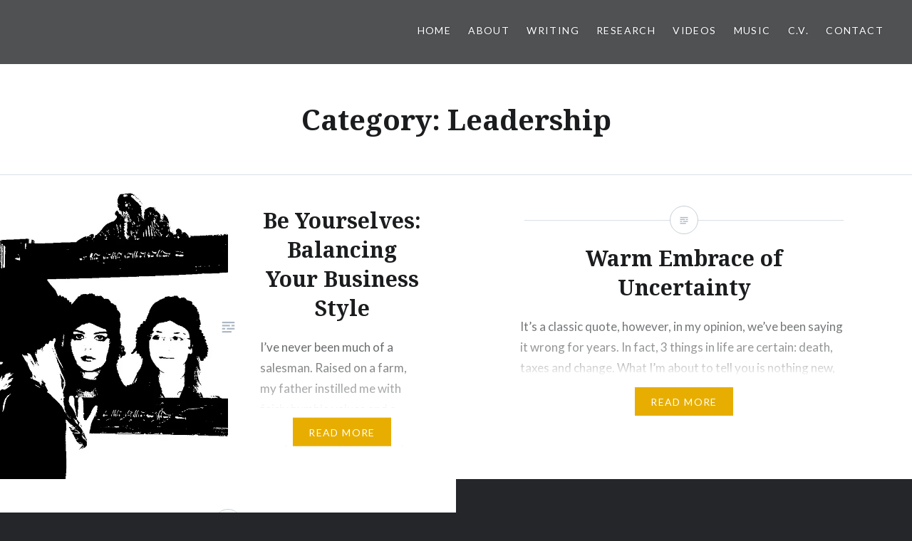

--- FILE ---
content_type: text/html; charset=UTF-8
request_url: https://shanesaunderson.com/category/leadership/
body_size: 12862
content:
<!DOCTYPE html>
<html dir="ltr" lang="en-US" prefix="og: https://ogp.me/ns#">
<head>
<meta charset="UTF-8">
<meta name="viewport" content="width=device-width, initial-scale=1">
<link rel="profile" href="http://gmpg.org/xfn/11">
<link rel="pingback" href="https://shanesaunderson.com/xmlrpc.php">

<title>Leadership - Dr. Shane Saunderson</title>

		<!-- All in One SEO 4.9.3 - aioseo.com -->
	<meta name="robots" content="max-image-preview:large" />
	<link rel="canonical" href="https://shanesaunderson.com/category/leadership/" />
	<meta name="generator" content="All in One SEO (AIOSEO) 4.9.3" />
		<script type="application/ld+json" class="aioseo-schema">
			{"@context":"https:\/\/schema.org","@graph":[{"@type":"BreadcrumbList","@id":"https:\/\/shanesaunderson.com\/category\/leadership\/#breadcrumblist","itemListElement":[{"@type":"ListItem","@id":"https:\/\/shanesaunderson.com#listItem","position":1,"name":"Home","item":"https:\/\/shanesaunderson.com","nextItem":{"@type":"ListItem","@id":"https:\/\/shanesaunderson.com\/category\/leadership\/#listItem","name":"Leadership"}},{"@type":"ListItem","@id":"https:\/\/shanesaunderson.com\/category\/leadership\/#listItem","position":2,"name":"Leadership","previousItem":{"@type":"ListItem","@id":"https:\/\/shanesaunderson.com#listItem","name":"Home"}}]},{"@type":"CollectionPage","@id":"https:\/\/shanesaunderson.com\/category\/leadership\/#collectionpage","url":"https:\/\/shanesaunderson.com\/category\/leadership\/","name":"Leadership - Dr. Shane Saunderson","inLanguage":"en-US","isPartOf":{"@id":"https:\/\/shanesaunderson.com\/#website"},"breadcrumb":{"@id":"https:\/\/shanesaunderson.com\/category\/leadership\/#breadcrumblist"}},{"@type":"Person","@id":"https:\/\/shanesaunderson.com\/#person","name":"shananigans","image":{"@type":"ImageObject","@id":"https:\/\/shanesaunderson.com\/category\/leadership\/#personImage","url":"https:\/\/secure.gravatar.com\/avatar\/a17bb606618da2ce8b3cd81edbafe595d8fc2835cf0ce511215f50d9a209fd0c?s=96&d=mm&r=g","width":96,"height":96,"caption":"shananigans"}},{"@type":"WebSite","@id":"https:\/\/shanesaunderson.com\/#website","url":"https:\/\/shanesaunderson.com\/","name":"Dr. Shane Saunderson","description":"A Chaotic Outpouring of the Mind of Dr. Shane P. Saunderson","inLanguage":"en-US","publisher":{"@id":"https:\/\/shanesaunderson.com\/#person"}}]}
		</script>
		<!-- All in One SEO -->

<link rel='dns-prefetch' href='//stats.wp.com' />
<link rel='dns-prefetch' href='//fonts.googleapis.com' />
<link rel='preconnect' href='//i0.wp.com' />
<link rel='preconnect' href='//c0.wp.com' />
<link rel="alternate" type="application/rss+xml" title="Dr. Shane Saunderson &raquo; Feed" href="https://shanesaunderson.com/feed/" />
<link rel="alternate" type="application/rss+xml" title="Dr. Shane Saunderson &raquo; Comments Feed" href="https://shanesaunderson.com/comments/feed/" />
<link rel="alternate" type="application/rss+xml" title="Dr. Shane Saunderson &raquo; Leadership Category Feed" href="https://shanesaunderson.com/category/leadership/feed/" />
<style id='wp-img-auto-sizes-contain-inline-css' type='text/css'>
img:is([sizes=auto i],[sizes^="auto," i]){contain-intrinsic-size:3000px 1500px}
/*# sourceURL=wp-img-auto-sizes-contain-inline-css */
</style>

<style id='wp-emoji-styles-inline-css' type='text/css'>

	img.wp-smiley, img.emoji {
		display: inline !important;
		border: none !important;
		box-shadow: none !important;
		height: 1em !important;
		width: 1em !important;
		margin: 0 0.07em !important;
		vertical-align: -0.1em !important;
		background: none !important;
		padding: 0 !important;
	}
/*# sourceURL=wp-emoji-styles-inline-css */
</style>
<link rel='stylesheet' id='wp-block-library-css' href='https://c0.wp.com/c/6.9/wp-includes/css/dist/block-library/style.min.css' type='text/css' media='all' />
<style id='global-styles-inline-css' type='text/css'>
:root{--wp--preset--aspect-ratio--square: 1;--wp--preset--aspect-ratio--4-3: 4/3;--wp--preset--aspect-ratio--3-4: 3/4;--wp--preset--aspect-ratio--3-2: 3/2;--wp--preset--aspect-ratio--2-3: 2/3;--wp--preset--aspect-ratio--16-9: 16/9;--wp--preset--aspect-ratio--9-16: 9/16;--wp--preset--color--black: #000000;--wp--preset--color--cyan-bluish-gray: #abb8c3;--wp--preset--color--white: #ffffff;--wp--preset--color--pale-pink: #f78da7;--wp--preset--color--vivid-red: #cf2e2e;--wp--preset--color--luminous-vivid-orange: #ff6900;--wp--preset--color--luminous-vivid-amber: #fcb900;--wp--preset--color--light-green-cyan: #7bdcb5;--wp--preset--color--vivid-green-cyan: #00d084;--wp--preset--color--pale-cyan-blue: #8ed1fc;--wp--preset--color--vivid-cyan-blue: #0693e3;--wp--preset--color--vivid-purple: #9b51e0;--wp--preset--gradient--vivid-cyan-blue-to-vivid-purple: linear-gradient(135deg,rgb(6,147,227) 0%,rgb(155,81,224) 100%);--wp--preset--gradient--light-green-cyan-to-vivid-green-cyan: linear-gradient(135deg,rgb(122,220,180) 0%,rgb(0,208,130) 100%);--wp--preset--gradient--luminous-vivid-amber-to-luminous-vivid-orange: linear-gradient(135deg,rgb(252,185,0) 0%,rgb(255,105,0) 100%);--wp--preset--gradient--luminous-vivid-orange-to-vivid-red: linear-gradient(135deg,rgb(255,105,0) 0%,rgb(207,46,46) 100%);--wp--preset--gradient--very-light-gray-to-cyan-bluish-gray: linear-gradient(135deg,rgb(238,238,238) 0%,rgb(169,184,195) 100%);--wp--preset--gradient--cool-to-warm-spectrum: linear-gradient(135deg,rgb(74,234,220) 0%,rgb(151,120,209) 20%,rgb(207,42,186) 40%,rgb(238,44,130) 60%,rgb(251,105,98) 80%,rgb(254,248,76) 100%);--wp--preset--gradient--blush-light-purple: linear-gradient(135deg,rgb(255,206,236) 0%,rgb(152,150,240) 100%);--wp--preset--gradient--blush-bordeaux: linear-gradient(135deg,rgb(254,205,165) 0%,rgb(254,45,45) 50%,rgb(107,0,62) 100%);--wp--preset--gradient--luminous-dusk: linear-gradient(135deg,rgb(255,203,112) 0%,rgb(199,81,192) 50%,rgb(65,88,208) 100%);--wp--preset--gradient--pale-ocean: linear-gradient(135deg,rgb(255,245,203) 0%,rgb(182,227,212) 50%,rgb(51,167,181) 100%);--wp--preset--gradient--electric-grass: linear-gradient(135deg,rgb(202,248,128) 0%,rgb(113,206,126) 100%);--wp--preset--gradient--midnight: linear-gradient(135deg,rgb(2,3,129) 0%,rgb(40,116,252) 100%);--wp--preset--font-size--small: 13px;--wp--preset--font-size--medium: 20px;--wp--preset--font-size--large: 36px;--wp--preset--font-size--x-large: 42px;--wp--preset--spacing--20: 0.44rem;--wp--preset--spacing--30: 0.67rem;--wp--preset--spacing--40: 1rem;--wp--preset--spacing--50: 1.5rem;--wp--preset--spacing--60: 2.25rem;--wp--preset--spacing--70: 3.38rem;--wp--preset--spacing--80: 5.06rem;--wp--preset--shadow--natural: 6px 6px 9px rgba(0, 0, 0, 0.2);--wp--preset--shadow--deep: 12px 12px 50px rgba(0, 0, 0, 0.4);--wp--preset--shadow--sharp: 6px 6px 0px rgba(0, 0, 0, 0.2);--wp--preset--shadow--outlined: 6px 6px 0px -3px rgb(255, 255, 255), 6px 6px rgb(0, 0, 0);--wp--preset--shadow--crisp: 6px 6px 0px rgb(0, 0, 0);}:where(.is-layout-flex){gap: 0.5em;}:where(.is-layout-grid){gap: 0.5em;}body .is-layout-flex{display: flex;}.is-layout-flex{flex-wrap: wrap;align-items: center;}.is-layout-flex > :is(*, div){margin: 0;}body .is-layout-grid{display: grid;}.is-layout-grid > :is(*, div){margin: 0;}:where(.wp-block-columns.is-layout-flex){gap: 2em;}:where(.wp-block-columns.is-layout-grid){gap: 2em;}:where(.wp-block-post-template.is-layout-flex){gap: 1.25em;}:where(.wp-block-post-template.is-layout-grid){gap: 1.25em;}.has-black-color{color: var(--wp--preset--color--black) !important;}.has-cyan-bluish-gray-color{color: var(--wp--preset--color--cyan-bluish-gray) !important;}.has-white-color{color: var(--wp--preset--color--white) !important;}.has-pale-pink-color{color: var(--wp--preset--color--pale-pink) !important;}.has-vivid-red-color{color: var(--wp--preset--color--vivid-red) !important;}.has-luminous-vivid-orange-color{color: var(--wp--preset--color--luminous-vivid-orange) !important;}.has-luminous-vivid-amber-color{color: var(--wp--preset--color--luminous-vivid-amber) !important;}.has-light-green-cyan-color{color: var(--wp--preset--color--light-green-cyan) !important;}.has-vivid-green-cyan-color{color: var(--wp--preset--color--vivid-green-cyan) !important;}.has-pale-cyan-blue-color{color: var(--wp--preset--color--pale-cyan-blue) !important;}.has-vivid-cyan-blue-color{color: var(--wp--preset--color--vivid-cyan-blue) !important;}.has-vivid-purple-color{color: var(--wp--preset--color--vivid-purple) !important;}.has-black-background-color{background-color: var(--wp--preset--color--black) !important;}.has-cyan-bluish-gray-background-color{background-color: var(--wp--preset--color--cyan-bluish-gray) !important;}.has-white-background-color{background-color: var(--wp--preset--color--white) !important;}.has-pale-pink-background-color{background-color: var(--wp--preset--color--pale-pink) !important;}.has-vivid-red-background-color{background-color: var(--wp--preset--color--vivid-red) !important;}.has-luminous-vivid-orange-background-color{background-color: var(--wp--preset--color--luminous-vivid-orange) !important;}.has-luminous-vivid-amber-background-color{background-color: var(--wp--preset--color--luminous-vivid-amber) !important;}.has-light-green-cyan-background-color{background-color: var(--wp--preset--color--light-green-cyan) !important;}.has-vivid-green-cyan-background-color{background-color: var(--wp--preset--color--vivid-green-cyan) !important;}.has-pale-cyan-blue-background-color{background-color: var(--wp--preset--color--pale-cyan-blue) !important;}.has-vivid-cyan-blue-background-color{background-color: var(--wp--preset--color--vivid-cyan-blue) !important;}.has-vivid-purple-background-color{background-color: var(--wp--preset--color--vivid-purple) !important;}.has-black-border-color{border-color: var(--wp--preset--color--black) !important;}.has-cyan-bluish-gray-border-color{border-color: var(--wp--preset--color--cyan-bluish-gray) !important;}.has-white-border-color{border-color: var(--wp--preset--color--white) !important;}.has-pale-pink-border-color{border-color: var(--wp--preset--color--pale-pink) !important;}.has-vivid-red-border-color{border-color: var(--wp--preset--color--vivid-red) !important;}.has-luminous-vivid-orange-border-color{border-color: var(--wp--preset--color--luminous-vivid-orange) !important;}.has-luminous-vivid-amber-border-color{border-color: var(--wp--preset--color--luminous-vivid-amber) !important;}.has-light-green-cyan-border-color{border-color: var(--wp--preset--color--light-green-cyan) !important;}.has-vivid-green-cyan-border-color{border-color: var(--wp--preset--color--vivid-green-cyan) !important;}.has-pale-cyan-blue-border-color{border-color: var(--wp--preset--color--pale-cyan-blue) !important;}.has-vivid-cyan-blue-border-color{border-color: var(--wp--preset--color--vivid-cyan-blue) !important;}.has-vivid-purple-border-color{border-color: var(--wp--preset--color--vivid-purple) !important;}.has-vivid-cyan-blue-to-vivid-purple-gradient-background{background: var(--wp--preset--gradient--vivid-cyan-blue-to-vivid-purple) !important;}.has-light-green-cyan-to-vivid-green-cyan-gradient-background{background: var(--wp--preset--gradient--light-green-cyan-to-vivid-green-cyan) !important;}.has-luminous-vivid-amber-to-luminous-vivid-orange-gradient-background{background: var(--wp--preset--gradient--luminous-vivid-amber-to-luminous-vivid-orange) !important;}.has-luminous-vivid-orange-to-vivid-red-gradient-background{background: var(--wp--preset--gradient--luminous-vivid-orange-to-vivid-red) !important;}.has-very-light-gray-to-cyan-bluish-gray-gradient-background{background: var(--wp--preset--gradient--very-light-gray-to-cyan-bluish-gray) !important;}.has-cool-to-warm-spectrum-gradient-background{background: var(--wp--preset--gradient--cool-to-warm-spectrum) !important;}.has-blush-light-purple-gradient-background{background: var(--wp--preset--gradient--blush-light-purple) !important;}.has-blush-bordeaux-gradient-background{background: var(--wp--preset--gradient--blush-bordeaux) !important;}.has-luminous-dusk-gradient-background{background: var(--wp--preset--gradient--luminous-dusk) !important;}.has-pale-ocean-gradient-background{background: var(--wp--preset--gradient--pale-ocean) !important;}.has-electric-grass-gradient-background{background: var(--wp--preset--gradient--electric-grass) !important;}.has-midnight-gradient-background{background: var(--wp--preset--gradient--midnight) !important;}.has-small-font-size{font-size: var(--wp--preset--font-size--small) !important;}.has-medium-font-size{font-size: var(--wp--preset--font-size--medium) !important;}.has-large-font-size{font-size: var(--wp--preset--font-size--large) !important;}.has-x-large-font-size{font-size: var(--wp--preset--font-size--x-large) !important;}
/*# sourceURL=global-styles-inline-css */
</style>

<style id='classic-theme-styles-inline-css' type='text/css'>
/*! This file is auto-generated */
.wp-block-button__link{color:#fff;background-color:#32373c;border-radius:9999px;box-shadow:none;text-decoration:none;padding:calc(.667em + 2px) calc(1.333em + 2px);font-size:1.125em}.wp-block-file__button{background:#32373c;color:#fff;text-decoration:none}
/*# sourceURL=/wp-includes/css/classic-themes.min.css */
</style>
<link rel='stylesheet' id='schopufe-styles-css' href='https://shanesaunderson.com/wp-content/plugins/scholar-publications-fetcher/css/gs-styles.css?ver=1766000819' type='text/css' media='all' />
<link rel='stylesheet' id='genericons-css' href='https://c0.wp.com/p/jetpack/15.4/_inc/genericons/genericons/genericons.css' type='text/css' media='all' />
<link rel='stylesheet' id='dyad-fonts-css' href='https://fonts.googleapis.com/css?family=Lato%3A400%2C400italic%2C700%2C700italic%7CNoto+Serif%3A400%2C400italic%2C700%2C700italic&#038;subset=latin%2Clatin-ext' type='text/css' media='all' />
<link rel='stylesheet' id='dyad-style-css' href='https://shanesaunderson.com/wp-content/themes/dyad/style.css?ver=6.9' type='text/css' media='all' />
<script type="text/javascript" src="https://c0.wp.com/c/6.9/wp-includes/js/jquery/jquery.min.js" id="jquery-core-js"></script>
<script type="text/javascript" src="https://c0.wp.com/c/6.9/wp-includes/js/jquery/jquery-migrate.min.js" id="jquery-migrate-js"></script>
<link rel="https://api.w.org/" href="https://shanesaunderson.com/wp-json/" /><link rel="alternate" title="JSON" type="application/json" href="https://shanesaunderson.com/wp-json/wp/v2/categories/99" /><link rel="EditURI" type="application/rsd+xml" title="RSD" href="https://shanesaunderson.com/xmlrpc.php?rsd" />
<meta name="generator" content="WordPress 6.9" />
	<style>img#wpstats{display:none}</style>
		<style type="text/css">.recentcomments a{display:inline !important;padding:0 !important;margin:0 !important;}</style>		<style type="text/css">
					.site-title,
			.site-description {
				position: absolute;
				clip: rect(1px, 1px, 1px, 1px);
			}
				</style>
		<link rel="icon" href="https://i0.wp.com/shanesaunderson.com/wp-content/uploads/2021/04/cropped-logosmall.png?fit=32%2C32&#038;ssl=1" sizes="32x32" />
<link rel="icon" href="https://i0.wp.com/shanesaunderson.com/wp-content/uploads/2021/04/cropped-logosmall.png?fit=192%2C192&#038;ssl=1" sizes="192x192" />
<link rel="apple-touch-icon" href="https://i0.wp.com/shanesaunderson.com/wp-content/uploads/2021/04/cropped-logosmall.png?fit=180%2C180&#038;ssl=1" />
<meta name="msapplication-TileImage" content="https://i0.wp.com/shanesaunderson.com/wp-content/uploads/2021/04/cropped-logosmall.png?fit=270%2C270&#038;ssl=1" />
		<style type="text/css" id="wp-custom-css">
			.page-id-382 div#content {margin-top: -	140px; }
.page-id-382 @media only screen and (min-width: 768px) {
    div#content { margin-top: -50px; }		</style>
		</head>

<body class="archive category category-leadership category-99 wp-theme-dyad has-post-thumbnail no-js fpt-template-dyad">
<div id="page" class="hfeed site">
	<a class="skip-link screen-reader-text" href="#content">Skip to content</a>

	<header id="masthead" class="site-header" role="banner">
		<div class="site-branding">
			<a href="https://shanesaunderson.com/" class="site-logo-link" rel="home" itemprop="url"></a>			<h1 class="site-title">
				<a href="https://shanesaunderson.com/" rel="home">
					Dr. Shane Saunderson				</a>
			</h1>
			<p class="site-description">A Chaotic Outpouring of the Mind of Dr. Shane P. Saunderson</p>
		</div><!-- .site-branding -->

		<nav id="site-navigation" class="main-navigation" role="navigation">
			<button class="menu-toggle" aria-controls="primary-menu" aria-expanded="false">Menu</button>
			<div class="primary-menu"><ul id="primary-menu" class="menu"><li id="menu-item-814" class="menu-item menu-item-type-post_type menu-item-object-page menu-item-814"><a href="https://shanesaunderson.com/home/">Home</a></li>
<li id="menu-item-813" class="menu-item menu-item-type-post_type menu-item-object-page menu-item-813"><a href="https://shanesaunderson.com/about/">About</a></li>
<li id="menu-item-356" class="menu-item menu-item-type-custom menu-item-object-custom menu-item-356"><a href="http://www.shanesaunderson.com/">Writing</a></li>
<li id="menu-item-811" class="menu-item menu-item-type-post_type menu-item-object-page menu-item-811"><a href="https://shanesaunderson.com/research/">Research</a></li>
<li id="menu-item-1063" class="menu-item menu-item-type-post_type menu-item-object-page menu-item-1063"><a href="https://shanesaunderson.com/videos/">Videos</a></li>
<li id="menu-item-810" class="menu-item menu-item-type-post_type menu-item-object-page menu-item-810"><a href="https://shanesaunderson.com/music/">Music</a></li>
<li id="menu-item-358" class="menu-item menu-item-type-custom menu-item-object-custom menu-item-358"><a href="mailto:me@shanesaunderson.com?subject=C.V.%20Request&#038;body=Tell%20me%20something%20about%20you%20I%20don&#039;t%20know!">C.V.</a></li>
<li id="menu-item-812" class="menu-item menu-item-type-post_type menu-item-object-page menu-item-812"><a href="https://shanesaunderson.com/contact/">Contact</a></li>
</ul></div>		</nav>

	</header><!-- #masthead -->

	<div class="site-inner">

		
		<div id="content" class="site-content">

	<main id="primary" class="content-area" role="main">

		<div id="posts" class="posts">

			
				<header class="page-header">
					<h1 class="page-title">Category: <span>Leadership</span></h1>				</header><!-- .page-header -->


								
					

<article id="post-17" class="post-17 post type-post status-publish format-standard has-post-thumbnail hentry category-adaptation category-empathy category-http-schemas-google-com-blogger-2008-kindpost category-leadership category-management">

		<div class="entry-media" style="background-image: url(https://i0.wp.com/shanesaunderson.com/wp-content/uploads/2013/11/4459384813_0e193dafe1_b.jpg?resize=630%2C768&#038;ssl=1)">
	</div>

	<div class="entry-inner">
		<div class="entry-inner-content">
			<header class="entry-header">
				<h2 class="entry-title"><a href="https://shanesaunderson.com/2013/11/25/be-yourselves-balancing-your-business-style/" rel="bookmark">Be Yourselves: Balancing Your Business Style</a></h2>			</header><!-- .entry-header -->

			<div class="entry-content">
				<p>I’ve never been much of a salesman. Raised on a farm, my father instilled me with fairly humble values and a penchant for letting my work speak for itself. But my father never raised a boy intent on operating in an office environment and whether I’m pitching to a prospective client or trying to persuade&#8230; </p>
<div class="link-more"><a href="https://shanesaunderson.com/2013/11/25/be-yourselves-balancing-your-business-style/">Read More</a></div>
			</div><!-- .entry-content -->
		</div><!-- .entry-inner-content -->
	</div><!-- .entry-inner -->

	<a class="cover-link" href="https://shanesaunderson.com/2013/11/25/be-yourselves-balancing-your-business-style/"></a>

</article><!-- #post-## -->

				
					

<article id="post-26" class="post-26 post type-post status-publish format-standard hentry category-leadership category-management category-strategy">

		<div class="entry-media" >
	</div>

	<div class="entry-inner">
		<div class="entry-inner-content">
			<header class="entry-header">
				<h2 class="entry-title"><a href="https://shanesaunderson.com/2013/06/03/warm-embrace-of-uncertainty/" rel="bookmark">Warm Embrace of Uncertainty</a></h2>			</header><!-- .entry-header -->

			<div class="entry-content">
				<p>It’s a classic quote, however, in my opinion, we’ve been saying it wrong for years. In fact, 3 things in life are certain: death, taxes and change. What I’m about to tell you is nothing new, so unless you have 10 minutes to kill, go ahead and skip this article; you’ve heard it all before&#8230;. </p>
<div class="link-more"><a href="https://shanesaunderson.com/2013/06/03/warm-embrace-of-uncertainty/">Read More</a></div>
			</div><!-- .entry-content -->
		</div><!-- .entry-inner-content -->
	</div><!-- .entry-inner -->

	<a class="cover-link" href="https://shanesaunderson.com/2013/06/03/warm-embrace-of-uncertainty/"></a>

</article><!-- #post-## -->

				
					

<article id="post-30" class="post-30 post type-post status-publish format-standard hentry category-authority category-charisma category-expertise category-http-schemas-google-com-blogger-2008-kindpost category-leadership category-management category-motivation category-style category-team">

		<div class="entry-media" >
	</div>

	<div class="entry-inner">
		<div class="entry-inner-content">
			<header class="entry-header">
				<h2 class="entry-title"><a href="https://shanesaunderson.com/2013/02/26/leading-the-leaderless/" rel="bookmark">Leading the Leaderless</a></h2>			</header><!-- .entry-header -->

			<div class="entry-content">
				<p>Traditional business structures are shifting (albeit at a snail’s pace… but I digress, that’s another article entirely). Organizations are becoming increasingly flat, chains of command blurred, and reporting, collaboration and operational structures more dynamic and ad-hoc. As organizations strive to develop more open and creative working environments, the traditional shackles of hierarchical management are being&#8230; </p>
<div class="link-more"><a href="https://shanesaunderson.com/2013/02/26/leading-the-leaderless/">Read More</a></div>
			</div><!-- .entry-content -->
		</div><!-- .entry-inner-content -->
	</div><!-- .entry-inner -->

	<a class="cover-link" href="https://shanesaunderson.com/2013/02/26/leading-the-leaderless/"></a>

</article><!-- #post-## -->

				
				
			
		</div><!-- .posts -->

	</main><!-- #main -->



		</div><!-- #content -->

		<footer id="colophon" class="site-footer" role="contentinfo">
			
				<div class="widget-area widgets-four" role="complementary">
					<div class="grid-container">
						<aside id="search-2" class="widget widget_search"><form role="search" method="get" class="search-form" action="https://shanesaunderson.com/">
				<label>
					<span class="screen-reader-text">Search for:</span>
					<input type="search" class="search-field" placeholder="Search &hellip;" value="" name="s" />
				</label>
				<input type="submit" class="search-submit" value="Search" />
			</form></aside>
		<aside id="recent-posts-2" class="widget widget_recent_entries">
		<h3 class="widget-title">Recent Posts</h3>
		<ul>
											<li>
					<a href="https://shanesaunderson.com/2023/08/09/talking-to-yourself-deconstructing-chatbots-2/">Talking to Yourself: Deconstructing Chatbots</a>
									</li>
											<li>
					<a href="https://shanesaunderson.com/2023/05/29/intelligence-is-social/">Intelligence is Social</a>
									</li>
											<li>
					<a href="https://shanesaunderson.com/2023/03/20/the-end-of-big-tech/">The End of Big Tech</a>
									</li>
											<li>
					<a href="https://shanesaunderson.com/2022/04/27/the-solution-to-the-problem-is-the-cause-of-the-problem-is-the-solution-to-the/">The Solution to the Problem is the Cause of the Problem is the Solution to the…</a>
									</li>
											<li>
					<a href="https://shanesaunderson.com/2022/04/06/why-we-see-humanity-in-everyday-objects/">Why We See Humanity in Everyday Things</a>
									</li>
					</ul>

		</aside><aside id="recent-comments-2" class="widget widget_recent_comments"><h3 class="widget-title">Recent Comments</h3><ul id="recentcomments"><li class="recentcomments"><span class="comment-author-link"><a href="https://systechmsp.com/robots-can-be-companions-caregivers-collaborators-and-social-influencers/" class="url" rel="ugc external nofollow">Robots can be companions, caregivers, collaborators — and social influencers - Systech MSP</a></span> on <a href="https://shanesaunderson.com/2016/08/11/sexbots-and-terminators-exploring-gender-in-ai/#comment-107">Sexbots and Terminators: Exploring Gender in AI</a></li><li class="recentcomments"><span class="comment-author-link"><a href="https://www.robothusiast.com/robots-can-be-companions-caregivers-collaborators-and-social-influencers-2/" class="url" rel="ugc external nofollow">Robots can be companions, caregivers, collaborators — and social influencers - Robot Enthusiast</a></span> on <a href="https://shanesaunderson.com/2016/08/11/sexbots-and-terminators-exploring-gender-in-ai/#comment-106">Sexbots and Terminators: Exploring Gender in AI</a></li><li class="recentcomments"><span class="comment-author-link"><a href="https://thecowbotchannel.com/robots-can-be-companions-caregivers-collaborators-and-social-influencers" class="url" rel="ugc external nofollow">Robots can be companions, caregivers, collaborators — and social influencers - thecowbotchannel.com</a></span> on <a href="https://shanesaunderson.com/2016/08/11/sexbots-and-terminators-exploring-gender-in-ai/#comment-105">Sexbots and Terminators: Exploring Gender in AI</a></li><li class="recentcomments"><span class="comment-author-link"><a href="https://newsweb.io/2021/11/25/robots-can-be-companions-caregivers-collaborators-and-social-influencers/" class="url" rel="ugc external nofollow">Robots can be companions, caregivers, collaborators—and social influencers &#8211; NewsWeb</a></span> on <a href="https://shanesaunderson.com/2016/08/11/sexbots-and-terminators-exploring-gender-in-ai/#comment-104">Sexbots and Terminators: Exploring Gender in AI</a></li><li class="recentcomments"><span class="comment-author-link"><a href="https://influencermarketingbiz.com/2021/11/24/robots-can-be-companions-caregivers-collaborators-and-social-influencers-tech-xplore/" class="url" rel="ugc external nofollow">Robots can be companions, caregivers, collaborators—and social influencers – Tech Xplore - Influencer Marketing News</a></span> on <a href="https://shanesaunderson.com/2016/08/11/sexbots-and-terminators-exploring-gender-in-ai/#comment-103">Sexbots and Terminators: Exploring Gender in AI</a></li></ul></aside><aside id="archives-2" class="widget widget_archive"><h3 class="widget-title">Archives</h3>		<label class="screen-reader-text" for="archives-dropdown-2">Archives</label>
		<select id="archives-dropdown-2" name="archive-dropdown">
			
			<option value="">Select Month</option>
				<option value='https://shanesaunderson.com/2023/08/'> August 2023 </option>
	<option value='https://shanesaunderson.com/2023/05/'> May 2023 </option>
	<option value='https://shanesaunderson.com/2023/03/'> March 2023 </option>
	<option value='https://shanesaunderson.com/2022/04/'> April 2022 </option>
	<option value='https://shanesaunderson.com/2022/03/'> March 2022 </option>
	<option value='https://shanesaunderson.com/2022/02/'> February 2022 </option>
	<option value='https://shanesaunderson.com/2021/12/'> December 2021 </option>
	<option value='https://shanesaunderson.com/2021/11/'> November 2021 </option>
	<option value='https://shanesaunderson.com/2020/06/'> June 2020 </option>
	<option value='https://shanesaunderson.com/2020/03/'> March 2020 </option>
	<option value='https://shanesaunderson.com/2020/02/'> February 2020 </option>
	<option value='https://shanesaunderson.com/2020/01/'> January 2020 </option>
	<option value='https://shanesaunderson.com/2019/11/'> November 2019 </option>
	<option value='https://shanesaunderson.com/2018/08/'> August 2018 </option>
	<option value='https://shanesaunderson.com/2018/04/'> April 2018 </option>
	<option value='https://shanesaunderson.com/2018/03/'> March 2018 </option>
	<option value='https://shanesaunderson.com/2018/01/'> January 2018 </option>
	<option value='https://shanesaunderson.com/2017/07/'> July 2017 </option>
	<option value='https://shanesaunderson.com/2017/06/'> June 2017 </option>
	<option value='https://shanesaunderson.com/2017/05/'> May 2017 </option>
	<option value='https://shanesaunderson.com/2017/02/'> February 2017 </option>
	<option value='https://shanesaunderson.com/2017/01/'> January 2017 </option>
	<option value='https://shanesaunderson.com/2016/12/'> December 2016 </option>
	<option value='https://shanesaunderson.com/2016/11/'> November 2016 </option>
	<option value='https://shanesaunderson.com/2016/10/'> October 2016 </option>
	<option value='https://shanesaunderson.com/2016/09/'> September 2016 </option>
	<option value='https://shanesaunderson.com/2016/08/'> August 2016 </option>
	<option value='https://shanesaunderson.com/2016/07/'> July 2016 </option>
	<option value='https://shanesaunderson.com/2016/06/'> June 2016 </option>
	<option value='https://shanesaunderson.com/2016/05/'> May 2016 </option>
	<option value='https://shanesaunderson.com/2016/04/'> April 2016 </option>
	<option value='https://shanesaunderson.com/2016/03/'> March 2016 </option>
	<option value='https://shanesaunderson.com/2015/08/'> August 2015 </option>
	<option value='https://shanesaunderson.com/2015/06/'> June 2015 </option>
	<option value='https://shanesaunderson.com/2014/11/'> November 2014 </option>
	<option value='https://shanesaunderson.com/2014/10/'> October 2014 </option>
	<option value='https://shanesaunderson.com/2014/06/'> June 2014 </option>
	<option value='https://shanesaunderson.com/2014/04/'> April 2014 </option>
	<option value='https://shanesaunderson.com/2013/11/'> November 2013 </option>
	<option value='https://shanesaunderson.com/2013/10/'> October 2013 </option>
	<option value='https://shanesaunderson.com/2013/09/'> September 2013 </option>
	<option value='https://shanesaunderson.com/2013/08/'> August 2013 </option>
	<option value='https://shanesaunderson.com/2013/07/'> July 2013 </option>
	<option value='https://shanesaunderson.com/2013/06/'> June 2013 </option>
	<option value='https://shanesaunderson.com/2013/05/'> May 2013 </option>
	<option value='https://shanesaunderson.com/2013/04/'> April 2013 </option>
	<option value='https://shanesaunderson.com/2013/03/'> March 2013 </option>
	<option value='https://shanesaunderson.com/2013/02/'> February 2013 </option>
	<option value='https://shanesaunderson.com/2013/01/'> January 2013 </option>
	<option value='https://shanesaunderson.com/2012/11/'> November 2012 </option>
	<option value='https://shanesaunderson.com/2012/10/'> October 2012 </option>
	<option value='https://shanesaunderson.com/2012/09/'> September 2012 </option>
	<option value='https://shanesaunderson.com/2012/07/'> July 2012 </option>
	<option value='https://shanesaunderson.com/2012/05/'> May 2012 </option>
	<option value='https://shanesaunderson.com/2012/03/'> March 2012 </option>
	<option value='https://shanesaunderson.com/2012/02/'> February 2012 </option>
	<option value='https://shanesaunderson.com/2012/01/'> January 2012 </option>

		</select>

			<script type="text/javascript">
/* <![CDATA[ */

( ( dropdownId ) => {
	const dropdown = document.getElementById( dropdownId );
	function onSelectChange() {
		setTimeout( () => {
			if ( 'escape' === dropdown.dataset.lastkey ) {
				return;
			}
			if ( dropdown.value ) {
				document.location.href = dropdown.value;
			}
		}, 250 );
	}
	function onKeyUp( event ) {
		if ( 'Escape' === event.key ) {
			dropdown.dataset.lastkey = 'escape';
		} else {
			delete dropdown.dataset.lastkey;
		}
	}
	function onClick() {
		delete dropdown.dataset.lastkey;
	}
	dropdown.addEventListener( 'keyup', onKeyUp );
	dropdown.addEventListener( 'click', onClick );
	dropdown.addEventListener( 'change', onSelectChange );
})( "archives-dropdown-2" );

//# sourceURL=WP_Widget_Archives%3A%3Awidget
/* ]]> */
</script>
</aside><aside id="categories-2" class="widget widget_categories"><h3 class="widget-title">Categories</h3><form action="https://shanesaunderson.com" method="get"><label class="screen-reader-text" for="cat">Categories</label><select  name='cat' id='cat' class='postform'>
	<option value='-1'>Select Category</option>
	<option class="level-0" value="2">3 questions</option>
	<option class="level-0" value="3">3D Printing</option>
	<option class="level-0" value="4">Acquisitions</option>
	<option class="level-0" value="5">Adaptation</option>
	<option class="level-0" value="6">Adventure</option>
	<option class="level-0" value="294">Anthropomorphism</option>
	<option class="level-0" value="7">Artificial Intelligence</option>
	<option class="level-0" value="8">attrition</option>
	<option class="level-0" value="9">Authority</option>
	<option class="level-0" value="10">auto industry</option>
	<option class="level-0" value="12">Balance</option>
	<option class="level-0" value="13">Bankruptcy</option>
	<option class="level-0" value="15">Ben Elton</option>
	<option class="level-0" value="16">Big Data</option>
	<option class="level-0" value="17">Biobots</option>
	<option class="level-0" value="18">Biological Robotics</option>
	<option class="level-0" value="19">black market care</option>
	<option class="level-0" value="20">Blind Faith</option>
	<option class="level-0" value="21">Body Modification</option>
	<option class="level-0" value="22">Brain</option>
	<option class="level-0" value="24">Business terms</option>
	<option class="level-0" value="26">central office</option>
	<option class="level-0" value="27">challenge</option>
	<option class="level-0" value="28">challenge factory</option>
	<option class="level-0" value="29">Charisma</option>
	<option class="level-0" value="30">Chatbots</option>
	<option class="level-0" value="299">Climate Change</option>
	<option class="level-0" value="31">Cognitive Computing</option>
	<option class="level-0" value="32">Complexity</option>
	<option class="level-0" value="33">Connected</option>
	<option class="level-0" value="34">Consulting</option>
	<option class="level-0" value="35">contract work</option>
	<option class="level-0" value="37">Corporate Personhood</option>
	<option class="level-0" value="38">Corporations</option>
	<option class="level-0" value="39">Creativity</option>
	<option class="level-0" value="40">Culture</option>
	<option class="level-0" value="41">Cyborg</option>
	<option class="level-0" value="42">Dan Gilbert</option>
	<option class="level-0" value="43">dating</option>
	<option class="level-0" value="44">Death</option>
	<option class="level-0" value="45">Deepfakes</option>
	<option class="level-0" value="46">Design Thinking</option>
	<option class="level-0" value="49">Disconnected</option>
	<option class="level-0" value="50">dreams</option>
	<option class="level-0" value="51">drinking game</option>
	<option class="level-0" value="52">Drugs</option>
	<option class="level-0" value="53">eCommerce</option>
	<option class="level-0" value="54">Edison</option>
	<option class="level-0" value="56">Embeddables</option>
	<option class="level-0" value="57">Empathy</option>
	<option class="level-0" value="58">Entrepreneurs</option>
	<option class="level-0" value="59">Ethics</option>
	<option class="level-0" value="60">Evolution</option>
	<option class="level-0" value="61">Experience Design</option>
	<option class="level-0" value="62">Expertise</option>
	<option class="level-0" value="63">Extrovert</option>
	<option class="level-0" value="64">Failure</option>
	<option class="level-0" value="66">Food</option>
	<option class="level-0" value="67">foresight</option>
	<option class="level-0" value="68">Friends</option>
	<option class="level-0" value="69">future</option>
	<option class="level-0" value="70">Gardener</option>
	<option class="level-0" value="71">Gender</option>
	<option class="level-0" value="73">Globalization</option>
	<option class="level-0" value="75">Grindhouse Wetware</option>
	<option class="level-0" value="76">Happiness</option>
	<option class="level-0" value="77">Health</option>
	<option class="level-0" value="78">health democratization</option>
	<option class="level-0" value="79">Healthcare</option>
	<option class="level-0" value="80">home office</option>
	<option class="level-0" value="81">Hospitality</option>
	<option class="level-0" value="82">Hotel</option>
	<option class="level-0" value="83">http://schemas.google.com/blogger/2008/kind#post</option>
	<option class="level-0" value="85">hypochondria</option>
	<option class="level-0" value="86">IBM</option>
	<option class="level-0" value="88">Innovation</option>
	<option class="level-0" value="89">Innovation Management</option>
	<option class="level-0" value="90">Inspiration</option>
	<option class="level-0" value="91">Intelligence</option>
	<option class="level-0" value="92">Internet</option>
	<option class="level-0" value="93">Introvert</option>
	<option class="level-0" value="94">IoT</option>
	<option class="level-0" value="95">IPO</option>
	<option class="level-0" value="96">Jail</option>
	<option class="level-0" value="98">Launch</option>
	<option class="level-0" value="99" selected="selected">Leadership</option>
	<option class="level-0" value="100">LinkedIn</option>
	<option class="level-0" value="102">Love</option>
	<option class="level-0" value="103">Maker</option>
	<option class="level-0" value="104">Management</option>
	<option class="level-0" value="296">Manufacturing</option>
	<option class="level-0" value="105">Medical</option>
	<option class="level-0" value="106">medical celebrity</option>
	<option class="level-0" value="107">Medical Device</option>
	<option class="level-0" value="108">Medicine</option>
	<option class="level-0" value="110">Mergers</option>
	<option class="level-0" value="111">Millennials</option>
	<option class="level-0" value="112">Mind</option>
	<option class="level-0" value="113">mobile</option>
	<option class="level-0" value="114">Modularity</option>
	<option class="level-0" value="115">motivation</option>
	<option class="level-0" value="116">mp3</option>
	<option class="level-0" value="117">Multiple Intelligences</option>
	<option class="level-0" value="118">Muse</option>
	<option class="level-0" value="119">Music</option>
	<option class="level-0" value="120">Nerds</option>
	<option class="level-0" value="121">nerf</option>
	<option class="level-0" value="123">networking</option>
	<option class="level-0" value="125">Online</option>
	<option class="level-0" value="126">Organization</option>
	<option class="level-0" value="127">Organs</option>
	<option class="level-0" value="128">Parenting</option>
	<option class="level-0" value="129">Passion</option>
	<option class="level-0" value="130">patient centricity</option>
	<option class="level-0" value="131">Patient empowerment</option>
	<option class="level-0" value="132">Personal Computers</option>
	<option class="level-0" value="133">Personal Health</option>
	<option class="level-0" value="134">Philosophy</option>
	<option class="level-0" value="136">Process Improvement</option>
	<option class="level-0" value="137">Products</option>
	<option class="level-0" value="138">Prosthetics</option>
	<option class="level-0" value="288">Psychedelics</option>
	<option class="level-0" value="289">Psychology</option>
	<option class="level-0" value="139">Rape</option>
	<option class="level-0" value="140">recession</option>
	<option class="level-0" value="141">Recording Industry</option>
	<option class="level-0" value="142">reflection</option>
	<option class="level-0" value="290">Research</option>
	<option class="level-0" value="143">Reset</option>
	<option class="level-0" value="144">resilience</option>
	<option class="level-0" value="145">Responsibility</option>
	<option class="level-0" value="146">Resumes</option>
	<option class="level-0" value="147">Retail</option>
	<option class="level-0" value="148">Robot</option>
	<option class="level-0" value="149">Robotics</option>
	<option class="level-0" value="150">SaaS</option>
	<option class="level-0" value="151">scanning</option>
	<option class="level-0" value="153">Security</option>
	<option class="level-0" value="154">Sensing</option>
	<option class="level-0" value="155">Sex</option>
	<option class="level-0" value="156">Shawn Achor</option>
	<option class="level-0" value="157">Shopping</option>
	<option class="level-0" value="158">Simon Sinek</option>
	<option class="level-0" value="159">Simplicity</option>
	<option class="level-0" value="161">Smart Device</option>
	<option class="level-0" value="162">Social Media</option>
	<option class="level-0" value="163">Sociopaths</option>
	<option class="level-0" value="164">Solvency</option>
	<option class="level-0" value="165">Start-up</option>
	<option class="level-0" value="166">Strategy</option>
	<option class="level-0" value="167">Style</option>
	<option class="level-0" value="168">Success</option>
	<option class="level-0" value="169">synergy</option>
	<option class="level-0" value="170">Team</option>
	<option class="level-0" value="171">technology</option>
	<option class="level-0" value="172">The Ladders</option>
	<option class="level-0" value="173">Timing</option>
	<option class="level-0" value="174">Travel</option>
	<option class="level-0" value="175">Ubicomp</option>
	<option class="level-0" value="1">Uncategorized</option>
	<option class="level-0" value="177">Versioning</option>
	<option class="level-0" value="178">Weaponry</option>
	<option class="level-0" value="179">Wearables</option>
	<option class="level-0" value="181">WhoPlusYou</option>
	<option class="level-0" value="182">Wicked Problems</option>
	<option class="level-0" value="183">Work</option>
</select>
</form><script type="text/javascript">
/* <![CDATA[ */

( ( dropdownId ) => {
	const dropdown = document.getElementById( dropdownId );
	function onSelectChange() {
		setTimeout( () => {
			if ( 'escape' === dropdown.dataset.lastkey ) {
				return;
			}
			if ( dropdown.value && parseInt( dropdown.value ) > 0 && dropdown instanceof HTMLSelectElement ) {
				dropdown.parentElement.submit();
			}
		}, 250 );
	}
	function onKeyUp( event ) {
		if ( 'Escape' === event.key ) {
			dropdown.dataset.lastkey = 'escape';
		} else {
			delete dropdown.dataset.lastkey;
		}
	}
	function onClick() {
		delete dropdown.dataset.lastkey;
	}
	dropdown.addEventListener( 'keyup', onKeyUp );
	dropdown.addEventListener( 'click', onClick );
	dropdown.addEventListener( 'change', onSelectChange );
})( "cat" );

//# sourceURL=WP_Widget_Categories%3A%3Awidget
/* ]]> */
</script>
</aside><aside id="meta-2" class="widget widget_meta"><h3 class="widget-title">Meta</h3>
		<ul>
						<li><a href="https://shanesaunderson.com/wp-login.php">Log in</a></li>
			<li><a href="https://shanesaunderson.com/feed/">Entries feed</a></li>
			<li><a href="https://shanesaunderson.com/comments/feed/">Comments feed</a></li>

			<li><a href="https://wordpress.org/">WordPress.org</a></li>
		</ul>

		</aside>					</div><!-- .grid-container -->
				</div><!-- #secondary -->

			
			<div class="footer-bottom-info ">
				
				<div class="site-info">
					<a href="http://wordpress.org/">Proudly powered by WordPress</a>
					<span class="sep"> | </span>
					Theme: Dyad by <a href="http://wordpress.com/themes/dyad/" rel="designer">WordPress.com</a>.				</div><!-- .site-info -->
			</div><!-- .footer-bottom-info -->

		</footer><!-- #colophon -->

	</div><!-- .site-inner -->
</div><!-- #page -->

<script type="speculationrules">
{"prefetch":[{"source":"document","where":{"and":[{"href_matches":"/*"},{"not":{"href_matches":["/wp-*.php","/wp-admin/*","/wp-content/uploads/*","/wp-content/*","/wp-content/plugins/*","/wp-content/themes/dyad/*","/*\\?(.+)"]}},{"not":{"selector_matches":"a[rel~=\"nofollow\"]"}},{"not":{"selector_matches":".no-prefetch, .no-prefetch a"}}]},"eagerness":"conservative"}]}
</script>
<script type="text/javascript" src="https://c0.wp.com/c/6.9/wp-includes/js/imagesloaded.min.js" id="imagesloaded-js"></script>
<script type="text/javascript" src="https://shanesaunderson.com/wp-content/themes/dyad/js/navigation.js?ver=20120206" id="dyad-navigation-js"></script>
<script type="text/javascript" src="https://shanesaunderson.com/wp-content/themes/dyad/js/skip-link-focus-fix.js?ver=20130115" id="dyad-skip-link-focus-fix-js"></script>
<script type="text/javascript" src="https://c0.wp.com/c/6.9/wp-includes/js/masonry.min.js" id="masonry-js"></script>
<script type="text/javascript" src="https://shanesaunderson.com/wp-content/themes/dyad/js/global.js?ver=20151204" id="dyad-global-js"></script>
<script type="text/javascript" id="jetpack-stats-js-before">
/* <![CDATA[ */
_stq = window._stq || [];
_stq.push([ "view", {"v":"ext","blog":"192088415","post":"0","tz":"-5","srv":"shanesaunderson.com","arch_cat":"leadership","arch_results":"3","j":"1:15.4"} ]);
_stq.push([ "clickTrackerInit", "192088415", "0" ]);
//# sourceURL=jetpack-stats-js-before
/* ]]> */
</script>
<script type="text/javascript" src="https://stats.wp.com/e-202603.js" id="jetpack-stats-js" defer="defer" data-wp-strategy="defer"></script>
<script id="wp-emoji-settings" type="application/json">
{"baseUrl":"https://s.w.org/images/core/emoji/17.0.2/72x72/","ext":".png","svgUrl":"https://s.w.org/images/core/emoji/17.0.2/svg/","svgExt":".svg","source":{"concatemoji":"https://shanesaunderson.com/wp-includes/js/wp-emoji-release.min.js?ver=6.9"}}
</script>
<script type="module">
/* <![CDATA[ */
/*! This file is auto-generated */
const a=JSON.parse(document.getElementById("wp-emoji-settings").textContent),o=(window._wpemojiSettings=a,"wpEmojiSettingsSupports"),s=["flag","emoji"];function i(e){try{var t={supportTests:e,timestamp:(new Date).valueOf()};sessionStorage.setItem(o,JSON.stringify(t))}catch(e){}}function c(e,t,n){e.clearRect(0,0,e.canvas.width,e.canvas.height),e.fillText(t,0,0);t=new Uint32Array(e.getImageData(0,0,e.canvas.width,e.canvas.height).data);e.clearRect(0,0,e.canvas.width,e.canvas.height),e.fillText(n,0,0);const a=new Uint32Array(e.getImageData(0,0,e.canvas.width,e.canvas.height).data);return t.every((e,t)=>e===a[t])}function p(e,t){e.clearRect(0,0,e.canvas.width,e.canvas.height),e.fillText(t,0,0);var n=e.getImageData(16,16,1,1);for(let e=0;e<n.data.length;e++)if(0!==n.data[e])return!1;return!0}function u(e,t,n,a){switch(t){case"flag":return n(e,"\ud83c\udff3\ufe0f\u200d\u26a7\ufe0f","\ud83c\udff3\ufe0f\u200b\u26a7\ufe0f")?!1:!n(e,"\ud83c\udde8\ud83c\uddf6","\ud83c\udde8\u200b\ud83c\uddf6")&&!n(e,"\ud83c\udff4\udb40\udc67\udb40\udc62\udb40\udc65\udb40\udc6e\udb40\udc67\udb40\udc7f","\ud83c\udff4\u200b\udb40\udc67\u200b\udb40\udc62\u200b\udb40\udc65\u200b\udb40\udc6e\u200b\udb40\udc67\u200b\udb40\udc7f");case"emoji":return!a(e,"\ud83e\u1fac8")}return!1}function f(e,t,n,a){let r;const o=(r="undefined"!=typeof WorkerGlobalScope&&self instanceof WorkerGlobalScope?new OffscreenCanvas(300,150):document.createElement("canvas")).getContext("2d",{willReadFrequently:!0}),s=(o.textBaseline="top",o.font="600 32px Arial",{});return e.forEach(e=>{s[e]=t(o,e,n,a)}),s}function r(e){var t=document.createElement("script");t.src=e,t.defer=!0,document.head.appendChild(t)}a.supports={everything:!0,everythingExceptFlag:!0},new Promise(t=>{let n=function(){try{var e=JSON.parse(sessionStorage.getItem(o));if("object"==typeof e&&"number"==typeof e.timestamp&&(new Date).valueOf()<e.timestamp+604800&&"object"==typeof e.supportTests)return e.supportTests}catch(e){}return null}();if(!n){if("undefined"!=typeof Worker&&"undefined"!=typeof OffscreenCanvas&&"undefined"!=typeof URL&&URL.createObjectURL&&"undefined"!=typeof Blob)try{var e="postMessage("+f.toString()+"("+[JSON.stringify(s),u.toString(),c.toString(),p.toString()].join(",")+"));",a=new Blob([e],{type:"text/javascript"});const r=new Worker(URL.createObjectURL(a),{name:"wpTestEmojiSupports"});return void(r.onmessage=e=>{i(n=e.data),r.terminate(),t(n)})}catch(e){}i(n=f(s,u,c,p))}t(n)}).then(e=>{for(const n in e)a.supports[n]=e[n],a.supports.everything=a.supports.everything&&a.supports[n],"flag"!==n&&(a.supports.everythingExceptFlag=a.supports.everythingExceptFlag&&a.supports[n]);var t;a.supports.everythingExceptFlag=a.supports.everythingExceptFlag&&!a.supports.flag,a.supports.everything||((t=a.source||{}).concatemoji?r(t.concatemoji):t.wpemoji&&t.twemoji&&(r(t.twemoji),r(t.wpemoji)))});
//# sourceURL=https://shanesaunderson.com/wp-includes/js/wp-emoji-loader.min.js
/* ]]> */
</script>

</body>
</html>


<!-- Page cached by LiteSpeed Cache 7.7 on 2026-01-14 08:08:07 -->